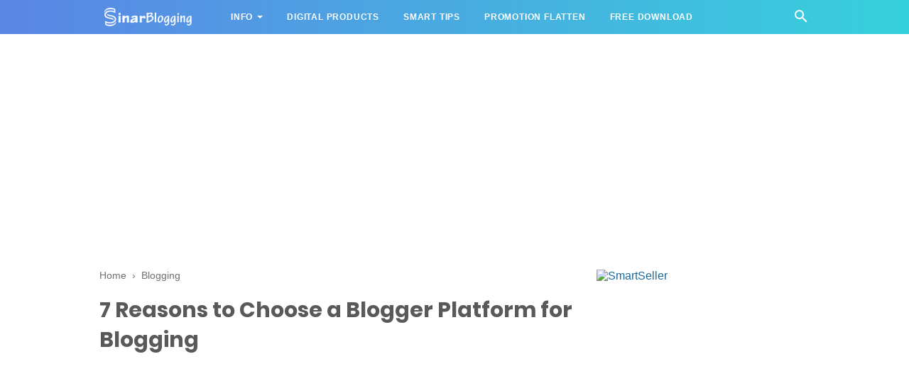

--- FILE ---
content_type: text/html; charset=utf-8
request_url: https://www.google.com/recaptcha/api2/aframe
body_size: 267
content:
<!DOCTYPE HTML><html><head><meta http-equiv="content-type" content="text/html; charset=UTF-8"></head><body><script nonce="7-4A7LbJfiou95pJMZhXLg">/** Anti-fraud and anti-abuse applications only. See google.com/recaptcha */ try{var clients={'sodar':'https://pagead2.googlesyndication.com/pagead/sodar?'};window.addEventListener("message",function(a){try{if(a.source===window.parent){var b=JSON.parse(a.data);var c=clients[b['id']];if(c){var d=document.createElement('img');d.src=c+b['params']+'&rc='+(localStorage.getItem("rc::a")?sessionStorage.getItem("rc::b"):"");window.document.body.appendChild(d);sessionStorage.setItem("rc::e",parseInt(sessionStorage.getItem("rc::e")||0)+1);localStorage.setItem("rc::h",'1768894866273');}}}catch(b){}});window.parent.postMessage("_grecaptcha_ready", "*");}catch(b){}</script></body></html>

--- FILE ---
content_type: text/javascript; charset=UTF-8
request_url: http://tipstrikblog-gue.blogspot.com/feeds/posts/default/-/Blogging?alt=json-in-script&callback=bacajuga&max-results=5
body_size: 3882
content:
// API callback
bacajuga({"version":"1.0","encoding":"UTF-8","feed":{"xmlns":"http://www.w3.org/2005/Atom","xmlns$openSearch":"http://a9.com/-/spec/opensearchrss/1.0/","xmlns$blogger":"http://schemas.google.com/blogger/2008","xmlns$georss":"http://www.georss.org/georss","xmlns$gd":"http://schemas.google.com/g/2005","xmlns$thr":"http://purl.org/syndication/thread/1.0","id":{"$t":"tag:blogger.com,1999:blog-6463681730639804749"},"updated":{"$t":"2025-02-13T20:24:42.596-05:00"},"category":[{"term":"Blogging"},{"term":"Tips Blogging"},{"term":"Bisnis"},{"term":"Menulis"},{"term":"Motivasi"},{"term":"Internet"},{"term":"Domain"},{"term":"Tutorial"},{"term":"Monetisasi"},{"term":"Afiliasi"},{"term":"Toko Online"},{"term":"Website"},{"term":"SEO"},{"term":"Hosting"},{"term":"Kelas Premium"},{"term":"Plugin Wordpress"},{"term":"Review Hosting"},{"term":"Backlink"},{"term":"Dasar SEO"},{"term":"Jasa Web"},{"term":"Review"}],"title":{"type":"text","$t":"Sinar Blogging"},"subtitle":{"type":"html","$t":"Sinar Blogging is a blog that contains a collection of tips for learning to write articles and blogging tips for beginners so they can become writers who in the future can write a book manuscript. Apart from that, it contains tips about the world of business, entrepreneurship and how to make money online, whether selling digital products, selling services, or selling physical products."},"link":[{"rel":"http://schemas.google.com/g/2005#feed","type":"application/atom+xml","href":"http:\/\/tipstrikblog-gue.blogspot.com\/feeds\/posts\/default"},{"rel":"self","type":"application/atom+xml","href":"http:\/\/www.blogger.com\/feeds\/6463681730639804749\/posts\/default\/-\/Blogging?alt=json-in-script\u0026max-results=5"},{"rel":"alternate","type":"text/html","href":"http:\/\/tipstrikblog-gue.blogspot.com\/search\/label\/Blogging"},{"rel":"hub","href":"http://pubsubhubbub.appspot.com/"},{"rel":"next","type":"application/atom+xml","href":"http:\/\/www.blogger.com\/feeds\/6463681730639804749\/posts\/default\/-\/Blogging\/-\/Blogging?alt=json-in-script\u0026start-index=6\u0026max-results=5"}],"author":[{"name":{"$t":"Mas Hartarto"},"uri":{"$t":"http:\/\/www.blogger.com\/profile\/07401745205975401989"},"email":{"$t":"noreply@blogger.com"},"gd$image":{"rel":"http://schemas.google.com/g/2005#thumbnail","width":"16","height":"16","src":"https:\/\/img1.blogblog.com\/img\/b16-rounded.gif"}}],"generator":{"version":"7.00","uri":"http://www.blogger.com","$t":"Blogger"},"openSearch$totalResults":{"$t":"68"},"openSearch$startIndex":{"$t":"1"},"openSearch$itemsPerPage":{"$t":"5"},"entry":[{"id":{"$t":"tag:blogger.com,1999:blog-6463681730639804749.post-4060817491052027777"},"published":{"$t":"2023-03-25T05:00:00.002-04:00"},"updated":{"$t":"2023-09-19T04:23:38.449-04:00"},"category":[{"scheme":"http://www.blogger.com/atom/ns#","term":"Blogging"},{"scheme":"http://www.blogger.com/atom/ns#","term":"Tips Blogging"}],"title":{"type":"text","$t":"10 Things That Make Someone Lazy About Blogging And Want To Retire"},"summary":{"type":"text","$t":"Blogging has become an important part of our digital lives. There are millions of blogs on the internet, from very specific topics to general topics. However, becoming a blogger is not easy. There are many challenges and obstacles that can make a blogger feel lazy and want to retire.\u0026nbsp;In this article, we will discuss 10 things that can make someone lazy about blogging and want to retire.1. "},"link":[{"rel":"replies","type":"application/atom+xml","href":"http:\/\/tipstrikblog-gue.blogspot.com\/feeds\/4060817491052027777\/comments\/default","title":"Post Comments"},{"rel":"replies","type":"text/html","href":"http:\/\/tipstrikblog-gue.blogspot.com\/2023\/03\/10-hal-yang-bikin-seseorang-malas-ngeblog.html#comment-form","title":"0 Comments"},{"rel":"edit","type":"application/atom+xml","href":"http:\/\/www.blogger.com\/feeds\/6463681730639804749\/posts\/default\/4060817491052027777"},{"rel":"self","type":"application/atom+xml","href":"http:\/\/www.blogger.com\/feeds\/6463681730639804749\/posts\/default\/4060817491052027777"},{"rel":"alternate","type":"text/html","href":"http:\/\/tipstrikblog-gue.blogspot.com\/2023\/03\/10-hal-yang-bikin-seseorang-malas-ngeblog.html","title":"10 Things That Make Someone Lazy About Blogging And Want To Retire"}],"author":[{"name":{"$t":"Unknown"},"email":{"$t":"noreply@blogger.com"},"gd$image":{"rel":"http://schemas.google.com/g/2005#thumbnail","width":"16","height":"16","src":"https:\/\/img1.blogblog.com\/img\/b16-rounded.gif"}}],"media$thumbnail":{"xmlns$media":"http://search.yahoo.com/mrss/","url":"https:\/\/blogger.googleusercontent.com\/img\/b\/R29vZ2xl\/AVvXsEjfLR4tgojGHYIZlujoaadhdwBFNwjDlDAXWJ451TaQNyJddKC4HTZDCRsCiXqQlENZbYIhswBc0woztOX0A_n2w0-_D1Zrntlt9FE6fWNJYdHULhCWFLz4uKbotO0qWkEBxLhzGskLT4NcabOmlcTium3jbUWh4Ix3FuIVPwRQ4v74RDDig7NRNEWo\/s72-w640-h440-c\/10%20Hal%20yang%20Bikin%20Seseorang%20Malas%20Ngeblog%20Dan%20Ingin%20Pensiun.png","height":"72","width":"72"},"thr$total":{"$t":"0"}},{"id":{"$t":"tag:blogger.com,1999:blog-6463681730639804749.post-282794856167835069"},"published":{"$t":"2018-11-09T01:05:00.002-05:00"},"updated":{"$t":"2023-09-19T05:12:03.775-04:00"},"category":[{"scheme":"http://www.blogger.com/atom/ns#","term":"Bisnis"},{"scheme":"http://www.blogger.com/atom/ns#","term":"Blogging"},{"scheme":"http://www.blogger.com/atom/ns#","term":"Review"}],"title":{"type":"text","$t":"Idwebhost Review, Could Your Hosting and Domain Solution be"},"summary":{"type":"text","$t":"Talking about blogs or online shop websites definitely cannot be separated from the desire to be known by many people on the internet or to sell online. This is not strange considering that blogs or online shop websites are strategic platforms for building personal branding and gaining optimal turnover. That's why we can see that more and more internet users are creating blogs or online shop "},"link":[{"rel":"replies","type":"application/atom+xml","href":"http:\/\/tipstrikblog-gue.blogspot.com\/feeds\/282794856167835069\/comments\/default","title":"Post Comments"},{"rel":"replies","type":"text/html","href":"http:\/\/tipstrikblog-gue.blogspot.com\/2018\/11\/idwebhost-solusi-hosting-domain.html#comment-form","title":"2 Comments"},{"rel":"edit","type":"application/atom+xml","href":"http:\/\/www.blogger.com\/feeds\/6463681730639804749\/posts\/default\/282794856167835069"},{"rel":"self","type":"application/atom+xml","href":"http:\/\/www.blogger.com\/feeds\/6463681730639804749\/posts\/default\/282794856167835069"},{"rel":"alternate","type":"text/html","href":"http:\/\/tipstrikblog-gue.blogspot.com\/2018\/11\/idwebhost-solusi-hosting-domain.html","title":"Idwebhost Review, Could Your Hosting and Domain Solution be"}],"author":[{"name":{"$t":"Unknown"},"email":{"$t":"noreply@blogger.com"},"gd$image":{"rel":"http://schemas.google.com/g/2005#thumbnail","width":"16","height":"16","src":"https:\/\/img1.blogblog.com\/img\/b16-rounded.gif"}}],"media$thumbnail":{"xmlns$media":"http://search.yahoo.com/mrss/","url":"https:\/\/blogger.googleusercontent.com\/img\/b\/R29vZ2xl\/AVvXsEgsS1Q2q9C3GC8pRAC-p3KCRDt9RHUBXLOsrc3IJ1TwbO12XsynhMeh_je5lY3UaFHcBZvfOnfLh1W-PnAiU-YHRuIN8Nc8Zk3eWeloty7C0nTaFPJI7b5PCkdLQJ88l-IYiQmVU7HOB5w\/s72-c\/secure+website+idwebhost.png","height":"72","width":"72"},"thr$total":{"$t":"2"}},{"id":{"$t":"tag:blogger.com,1999:blog-6463681730639804749.post-7776934868218645392"},"published":{"$t":"2017-12-28T00:50:00.001-05:00"},"updated":{"$t":"2023-09-19T05:14:02.294-04:00"},"category":[{"scheme":"http://www.blogger.com/atom/ns#","term":"Blogging"}],"title":{"type":"text","$t":"7 Golden Potentials of Blogs for the Young Generation who Love Creativity"},"summary":{"type":"text","$t":"How do you feel when you see one activity, but it produces lots of profits? Surprised, happy or what? \n\nAs for me, I can only say, \"Wow, amazing\". \n\nThat is the blog which has now become a field for unleashing all the potential within a person. Regardless of the name, whether blog or website or site, what is clear is that the term is not that important. However, the words \"Blog, Blogging, "},"link":[{"rel":"replies","type":"application/atom+xml","href":"http:\/\/tipstrikblog-gue.blogspot.com\/feeds\/7776934868218645392\/comments\/default","title":"Post Comments"},{"rel":"replies","type":"text/html","href":"http:\/\/tipstrikblog-gue.blogspot.com\/2017\/12\/7-potensi-emas-blog-bagi-generasi-muda.html#comment-form","title":"5 Comments"},{"rel":"edit","type":"application/atom+xml","href":"http:\/\/www.blogger.com\/feeds\/6463681730639804749\/posts\/default\/7776934868218645392"},{"rel":"self","type":"application/atom+xml","href":"http:\/\/www.blogger.com\/feeds\/6463681730639804749\/posts\/default\/7776934868218645392"},{"rel":"alternate","type":"text/html","href":"http:\/\/tipstrikblog-gue.blogspot.com\/2017\/12\/7-potensi-emas-blog-bagi-generasi-muda.html","title":"7 Golden Potentials of Blogs for the Young Generation who Love Creativity"}],"author":[{"name":{"$t":"Unknown"},"email":{"$t":"noreply@blogger.com"},"gd$image":{"rel":"http://schemas.google.com/g/2005#thumbnail","width":"16","height":"16","src":"https:\/\/img1.blogblog.com\/img\/b16-rounded.gif"}}],"media$thumbnail":{"xmlns$media":"http://search.yahoo.com/mrss/","url":"https:\/\/blogger.googleusercontent.com\/img\/b\/R29vZ2xl\/AVvXsEh30ZbHlC38Io5Bo0cgaQ2Pz3OlvjGl6yVEmfCy07HFNColcLdEoQy8tLaxnzCTKVP5I-leZsTGq0oQn9bNPn1RNmwigi58dC-4anxGI4KmMudd70AQC7ttuKt41pmcEJbUWgMqWbc5JD0\/s72-c\/potensi+blog+bagi+generasi+muda.jpg","height":"72","width":"72"},"thr$total":{"$t":"5"}},{"id":{"$t":"tag:blogger.com,1999:blog-6463681730639804749.post-6656626700382696257"},"published":{"$t":"2017-12-25T08:11:00.001-05:00"},"updated":{"$t":"2023-09-19T05:17:03.451-04:00"},"category":[{"scheme":"http://www.blogger.com/atom/ns#","term":"Blogging"}],"title":{"type":"text","$t":"7 Effective Tips on How to Deal with Increasingly Tighter Website or Blog Competition"},"summary":{"type":"text","$t":"It is common knowledge that the internet has become a place for writers to become known to many people. Therefore, it is not surprising that nowadays many writers, both experienced and new writers, are flocking to create personal blogs. Of course, this is good news because they are aware of always sharing their knowledge and experience with others. \n\nUnfortunately, the increasingly widespread "},"link":[{"rel":"replies","type":"application/atom+xml","href":"http:\/\/tipstrikblog-gue.blogspot.com\/feeds\/6656626700382696257\/comments\/default","title":"Post Comments"},{"rel":"replies","type":"text/html","href":"http:\/\/tipstrikblog-gue.blogspot.com\/2017\/12\/cara-menghadapi-persaingan-website-atau-blog.html#comment-form","title":"6 Comments"},{"rel":"edit","type":"application/atom+xml","href":"http:\/\/www.blogger.com\/feeds\/6463681730639804749\/posts\/default\/6656626700382696257"},{"rel":"self","type":"application/atom+xml","href":"http:\/\/www.blogger.com\/feeds\/6463681730639804749\/posts\/default\/6656626700382696257"},{"rel":"alternate","type":"text/html","href":"http:\/\/tipstrikblog-gue.blogspot.com\/2017\/12\/cara-menghadapi-persaingan-website-atau-blog.html","title":"7 Effective Tips on How to Deal with Increasingly Tighter Website or Blog Competition"}],"author":[{"name":{"$t":"Unknown"},"email":{"$t":"noreply@blogger.com"},"gd$image":{"rel":"http://schemas.google.com/g/2005#thumbnail","width":"16","height":"16","src":"https:\/\/img1.blogblog.com\/img\/b16-rounded.gif"}}],"media$thumbnail":{"xmlns$media":"http://search.yahoo.com/mrss/","url":"https:\/\/blogger.googleusercontent.com\/img\/b\/R29vZ2xl\/AVvXsEgAVLw6qedU5MZNaLBByKbUm5ICcteN_G13ND30U3yfETsDoBz2I4M0PtmO50xJ0Sk7F9sbMvn9aY42zHmRXkjzZA0xyPtjwCvAKRbbNQ1T0VOrGoxYlhB3HTB4VAiQqDvhfym57wLNmI0\/s72-c\/tips+jitu+cara+menghadapi+persaingan+blog+yang+semakin+ketat.jpg","height":"72","width":"72"},"thr$total":{"$t":"6"}},{"id":{"$t":"tag:blogger.com,1999:blog-6463681730639804749.post-6929080250857629970"},"published":{"$t":"2017-10-21T05:50:00.001-04:00"},"updated":{"$t":"2023-09-19T05:21:56.604-04:00"},"category":[{"scheme":"http://www.blogger.com/atom/ns#","term":"Blogging"}],"title":{"type":"text","$t":"9 Smart Reasons to Start Blogging \/ Blogging Now"},"summary":{"type":"text","$t":"When the development of the internet is getting faster, the most recommended activity is blogging or blogging. How could it not be, there are many benefits that can be gained from this progress. In fact, if you can use blog media intelligently, there is a big chance that you can achieve success. Unfortunately, there are still some internet users who are not familiar with the term blogging. This "},"link":[{"rel":"replies","type":"application/atom+xml","href":"http:\/\/tipstrikblog-gue.blogspot.com\/feeds\/6929080250857629970\/comments\/default","title":"Post Comments"},{"rel":"replies","type":"text/html","href":"http:\/\/tipstrikblog-gue.blogspot.com\/2017\/10\/9-alasan-memulai-ngeblog-sekarang.html#comment-form","title":"8 Comments"},{"rel":"edit","type":"application/atom+xml","href":"http:\/\/www.blogger.com\/feeds\/6463681730639804749\/posts\/default\/6929080250857629970"},{"rel":"self","type":"application/atom+xml","href":"http:\/\/www.blogger.com\/feeds\/6463681730639804749\/posts\/default\/6929080250857629970"},{"rel":"alternate","type":"text/html","href":"http:\/\/tipstrikblog-gue.blogspot.com\/2017\/10\/9-alasan-memulai-ngeblog-sekarang.html","title":"9 Smart Reasons to Start Blogging \/ Blogging Now"}],"author":[{"name":{"$t":"Unknown"},"email":{"$t":"noreply@blogger.com"},"gd$image":{"rel":"http://schemas.google.com/g/2005#thumbnail","width":"16","height":"16","src":"https:\/\/img1.blogblog.com\/img\/b16-rounded.gif"}}],"media$thumbnail":{"xmlns$media":"http://search.yahoo.com/mrss/","url":"https:\/\/blogger.googleusercontent.com\/img\/b\/R29vZ2xl\/AVvXsEiMmbNdcOUEiYgU4U0oJyWo1rPLXhJQCR5FNSN0jMYDObmtk4lsMHrfdFqDOxxzUMSJKc3pEhdlbcAkf2hftvI7nzyMyftoYv-SGynR4R48axlE2jSumeMSsAhJySngly_ct0n2Cp8azp8\/s72-c\/9+alasan+ngeblog++blogging+sekarang.jpg","height":"72","width":"72"},"thr$total":{"$t":"8"}}]}});

--- FILE ---
content_type: text/javascript; charset=UTF-8
request_url: http://tipstrikblog-gue.blogspot.com/feeds/posts/summary/-/Blogging?alt=json-in-script&orderby=updated&max-results=0&callback=randomRelatedIndex
body_size: 1104
content:
// API callback
randomRelatedIndex({"version":"1.0","encoding":"UTF-8","feed":{"xmlns":"http://www.w3.org/2005/Atom","xmlns$openSearch":"http://a9.com/-/spec/opensearchrss/1.0/","xmlns$blogger":"http://schemas.google.com/blogger/2008","xmlns$georss":"http://www.georss.org/georss","xmlns$gd":"http://schemas.google.com/g/2005","xmlns$thr":"http://purl.org/syndication/thread/1.0","id":{"$t":"tag:blogger.com,1999:blog-6463681730639804749"},"updated":{"$t":"2025-02-13T20:24:42.596-05:00"},"category":[{"term":"Blogging"},{"term":"Tips Blogging"},{"term":"Bisnis"},{"term":"Menulis"},{"term":"Motivasi"},{"term":"Internet"},{"term":"Domain"},{"term":"Tutorial"},{"term":"Monetisasi"},{"term":"Afiliasi"},{"term":"Toko Online"},{"term":"Website"},{"term":"SEO"},{"term":"Hosting"},{"term":"Kelas Premium"},{"term":"Plugin Wordpress"},{"term":"Review Hosting"},{"term":"Backlink"},{"term":"Dasar SEO"},{"term":"Jasa Web"},{"term":"Review"}],"title":{"type":"text","$t":"Sinar Blogging"},"subtitle":{"type":"html","$t":"Sinar Blogging is a blog that contains a collection of tips for learning to write articles and blogging tips for beginners so they can become writers who in the future can write a book manuscript. Apart from that, it contains tips about the world of business, entrepreneurship and how to make money online, whether selling digital products, selling services, or selling physical products."},"link":[{"rel":"http://schemas.google.com/g/2005#feed","type":"application/atom+xml","href":"http:\/\/tipstrikblog-gue.blogspot.com\/feeds\/posts\/summary"},{"rel":"self","type":"application/atom+xml","href":"http:\/\/www.blogger.com\/feeds\/6463681730639804749\/posts\/summary\/-\/Blogging?alt=json-in-script\u0026max-results=0\u0026orderby=updated"},{"rel":"alternate","type":"text/html","href":"http:\/\/tipstrikblog-gue.blogspot.com\/search\/label\/Blogging"},{"rel":"hub","href":"http://pubsubhubbub.appspot.com/"}],"author":[{"name":{"$t":"Mas Hartarto"},"uri":{"$t":"http:\/\/www.blogger.com\/profile\/07401745205975401989"},"email":{"$t":"noreply@blogger.com"},"gd$image":{"rel":"http://schemas.google.com/g/2005#thumbnail","width":"16","height":"16","src":"https:\/\/img1.blogblog.com\/img\/b16-rounded.gif"}}],"generator":{"version":"7.00","uri":"http://www.blogger.com","$t":"Blogger"},"openSearch$totalResults":{"$t":"68"},"openSearch$startIndex":{"$t":"1"},"openSearch$itemsPerPage":{"$t":"0"}}});

--- FILE ---
content_type: text/javascript; charset=UTF-8
request_url: http://tipstrikblog-gue.blogspot.com/feeds/posts/summary/-/Blogging?alt=json-in-script&orderby=updated&start-index=13&max-results=8&callback=showRelatedPost
body_size: 5105
content:
// API callback
showRelatedPost({"version":"1.0","encoding":"UTF-8","feed":{"xmlns":"http://www.w3.org/2005/Atom","xmlns$openSearch":"http://a9.com/-/spec/opensearchrss/1.0/","xmlns$blogger":"http://schemas.google.com/blogger/2008","xmlns$georss":"http://www.georss.org/georss","xmlns$gd":"http://schemas.google.com/g/2005","xmlns$thr":"http://purl.org/syndication/thread/1.0","id":{"$t":"tag:blogger.com,1999:blog-6463681730639804749"},"updated":{"$t":"2025-02-13T20:24:42.596-05:00"},"category":[{"term":"Blogging"},{"term":"Tips Blogging"},{"term":"Bisnis"},{"term":"Menulis"},{"term":"Motivasi"},{"term":"Internet"},{"term":"Domain"},{"term":"Tutorial"},{"term":"Monetisasi"},{"term":"Afiliasi"},{"term":"Toko Online"},{"term":"Website"},{"term":"SEO"},{"term":"Hosting"},{"term":"Kelas Premium"},{"term":"Plugin Wordpress"},{"term":"Review Hosting"},{"term":"Backlink"},{"term":"Dasar SEO"},{"term":"Jasa Web"},{"term":"Review"}],"title":{"type":"text","$t":"Sinar Blogging"},"subtitle":{"type":"html","$t":"Sinar Blogging is a blog that contains a collection of tips for learning to write articles and blogging tips for beginners so they can become writers who in the future can write a book manuscript. Apart from that, it contains tips about the world of business, entrepreneurship and how to make money online, whether selling digital products, selling services, or selling physical products."},"link":[{"rel":"http://schemas.google.com/g/2005#feed","type":"application/atom+xml","href":"http:\/\/tipstrikblog-gue.blogspot.com\/feeds\/posts\/summary"},{"rel":"self","type":"application/atom+xml","href":"http:\/\/www.blogger.com\/feeds\/6463681730639804749\/posts\/summary\/-\/Blogging?alt=json-in-script\u0026start-index=13\u0026max-results=8\u0026orderby=updated"},{"rel":"alternate","type":"text/html","href":"http:\/\/tipstrikblog-gue.blogspot.com\/search\/label\/Blogging"},{"rel":"hub","href":"http://pubsubhubbub.appspot.com/"},{"rel":"previous","type":"application/atom+xml","href":"http:\/\/www.blogger.com\/feeds\/6463681730639804749\/posts\/summary\/-\/Blogging\/-\/Blogging?alt=json-in-script\u0026start-index=5\u0026max-results=8\u0026orderby=updated"},{"rel":"next","type":"application/atom+xml","href":"http:\/\/www.blogger.com\/feeds\/6463681730639804749\/posts\/summary\/-\/Blogging\/-\/Blogging?alt=json-in-script\u0026start-index=21\u0026max-results=8\u0026orderby=updated"}],"author":[{"name":{"$t":"Mas Hartarto"},"uri":{"$t":"http:\/\/www.blogger.com\/profile\/07401745205975401989"},"email":{"$t":"noreply@blogger.com"},"gd$image":{"rel":"http://schemas.google.com/g/2005#thumbnail","width":"16","height":"16","src":"https:\/\/img1.blogblog.com\/img\/b16-rounded.gif"}}],"generator":{"version":"7.00","uri":"http://www.blogger.com","$t":"Blogger"},"openSearch$totalResults":{"$t":"68"},"openSearch$startIndex":{"$t":"13"},"openSearch$itemsPerPage":{"$t":"8"},"entry":[{"id":{"$t":"tag:blogger.com,1999:blog-6463681730639804749.post-728692727316847541"},"published":{"$t":"2015-10-10T03:14:00.002-04:00"},"updated":{"$t":"2023-09-23T11:25:35.869-04:00"},"category":[{"scheme":"http://www.blogger.com/atom/ns#","term":"Blogging"},{"scheme":"http://www.blogger.com/atom/ns#","term":"Tips Blogging"}],"title":{"type":"text","$t":"4 Valuable Benefits of Blogs for You"},"summary":{"type":"text","$t":"\nIn the midst of such rapid development of the internet, it has brought a breath of fresh air for its users. One of the most exciting things is blogs. Blogs are starting to have their own place for everyone. Even though it's not for permanent work, but more as a side activity in the midst of busy work.\n\nMaybe people wonder why blogs have become so phenomenal. In fact, many people want to be more "},"link":[{"rel":"replies","type":"application/atom+xml","href":"http:\/\/tipstrikblog-gue.blogspot.com\/feeds\/728692727316847541\/comments\/default","title":"Post Comments"},{"rel":"replies","type":"text/html","href":"http:\/\/tipstrikblog-gue.blogspot.com\/2015\/10\/4-manfaat-blog-yang-berharga.html#comment-form","title":"4 Comments"},{"rel":"edit","type":"application/atom+xml","href":"http:\/\/www.blogger.com\/feeds\/6463681730639804749\/posts\/default\/728692727316847541"},{"rel":"self","type":"application/atom+xml","href":"http:\/\/www.blogger.com\/feeds\/6463681730639804749\/posts\/default\/728692727316847541"},{"rel":"alternate","type":"text/html","href":"http:\/\/tipstrikblog-gue.blogspot.com\/2015\/10\/4-manfaat-blog-yang-berharga.html","title":"4 Valuable Benefits of Blogs for You"}],"author":[{"name":{"$t":"Unknown"},"email":{"$t":"noreply@blogger.com"},"gd$image":{"rel":"http://schemas.google.com/g/2005#thumbnail","width":"16","height":"16","src":"https:\/\/img1.blogblog.com\/img\/b16-rounded.gif"}}],"media$thumbnail":{"xmlns$media":"http://search.yahoo.com/mrss/","url":"https:\/\/blogger.googleusercontent.com\/img\/b\/R29vZ2xl\/AVvXsEiP0esx3EWoAAAB3X4qFmUH4IjAFMBsnEyF3PxNw9wFNqBI3hJsrJtPtqrtgg6I7gngkStJUck_1TeEeMudBCTPpw0rOtl7-3-34HnF8M8qbJnU-0QmlqaxtiNfXyfyJ_IiIqR-Cgl4Gg0\/s72-c\/blog-684748_1280.jpg","height":"72","width":"72"},"thr$total":{"$t":"4"}},{"id":{"$t":"tag:blogger.com,1999:blog-6463681730639804749.post-8903925902923927685"},"published":{"$t":"2015-10-12T03:08:00.002-04:00"},"updated":{"$t":"2023-09-23T11:18:51.190-04:00"},"category":[{"scheme":"http://www.blogger.com/atom/ns#","term":"Blogging"},{"scheme":"http://www.blogger.com/atom/ns#","term":"Motivasi"},{"scheme":"http://www.blogger.com/atom/ns#","term":"Tips Blogging"}],"title":{"type":"text","$t":"6 Fears of a Blogger to Be Aware of"},"summary":{"type":"text","$t":"\nThere is no doubt that now is the age of the internet. The rapid development of the internet is starting to be noticed by many people. Not only for sending data\/files, but it has been used to make money. \n\nHow to make money from the internet has apparently made people change direction. From being an office employee or entrepreneur, he changed his profession to become a blogger. Blogging is "},"link":[{"rel":"replies","type":"application/atom+xml","href":"http:\/\/tipstrikblog-gue.blogspot.com\/feeds\/8903925902923927685\/comments\/default","title":"Post Comments"},{"rel":"replies","type":"text/html","href":"http:\/\/tipstrikblog-gue.blogspot.com\/2015\/10\/6-ketakutan-seorang-blogger.html#comment-form","title":"4 Comments"},{"rel":"edit","type":"application/atom+xml","href":"http:\/\/www.blogger.com\/feeds\/6463681730639804749\/posts\/default\/8903925902923927685"},{"rel":"self","type":"application/atom+xml","href":"http:\/\/www.blogger.com\/feeds\/6463681730639804749\/posts\/default\/8903925902923927685"},{"rel":"alternate","type":"text/html","href":"http:\/\/tipstrikblog-gue.blogspot.com\/2015\/10\/6-ketakutan-seorang-blogger.html","title":"6 Fears of a Blogger to Be Aware of"}],"author":[{"name":{"$t":"Unknown"},"email":{"$t":"noreply@blogger.com"},"gd$image":{"rel":"http://schemas.google.com/g/2005#thumbnail","width":"16","height":"16","src":"https:\/\/img1.blogblog.com\/img\/b16-rounded.gif"}}],"media$thumbnail":{"xmlns$media":"http://search.yahoo.com/mrss/","url":"https:\/\/blogger.googleusercontent.com\/img\/b\/R29vZ2xl\/AVvXsEjHcYiFTt1WB0tFnEuouDDkXCXGIhsD3CN30cgQ7DkfBxFd7Ykf13izbNJxh5XJqGl1vcbyjqLh8qlNpNQ8K8hbRY50C0VbIxKJs6z7dtfdSW71FC1slWvhf-qHjWE4HSfAp3Ic1j-uF6M\/s72-c\/piranhas-123287_1280.jpg","height":"72","width":"72"},"thr$total":{"$t":"4"}},{"id":{"$t":"tag:blogger.com,1999:blog-6463681730639804749.post-1206491935237600709"},"published":{"$t":"2015-10-19T23:10:00.001-04:00"},"updated":{"$t":"2023-09-23T11:15:36.395-04:00"},"category":[{"scheme":"http://www.blogger.com/atom/ns#","term":"Blogging"},{"scheme":"http://www.blogger.com/atom/ns#","term":"Monetisasi"},{"scheme":"http://www.blogger.com/atom/ns#","term":"Tips Blogging"}],"title":{"type":"text","$t":"Accurate Tips on How to Increase Google Adsense Income"},"summary":{"type":"text","$t":"\n\n\nIt is common knowledge that Google has a money-making program called Google Adsense. Google Adsense itself is the most popular PPC (Pay Per Click) program currently. That's why many bloggers are competing to become publishers. And what is most surprising is that some of them are willing to quit as permanent employees in an office just to become full-time bloggers.\n\nApart from that, it turns "},"link":[{"rel":"replies","type":"application/atom+xml","href":"http:\/\/tipstrikblog-gue.blogspot.com\/feeds\/1206491935237600709\/comments\/default","title":"Post Comments"},{"rel":"replies","type":"text/html","href":"http:\/\/tipstrikblog-gue.blogspot.com\/2015\/10\/tips-jitu-cara-meningkatkan-penghasilan-google-adsense.html#comment-form","title":"1 Comments"},{"rel":"edit","type":"application/atom+xml","href":"http:\/\/www.blogger.com\/feeds\/6463681730639804749\/posts\/default\/1206491935237600709"},{"rel":"self","type":"application/atom+xml","href":"http:\/\/www.blogger.com\/feeds\/6463681730639804749\/posts\/default\/1206491935237600709"},{"rel":"alternate","type":"text/html","href":"http:\/\/tipstrikblog-gue.blogspot.com\/2015\/10\/tips-jitu-cara-meningkatkan-penghasilan-google-adsense.html","title":"Accurate Tips on How to Increase Google Adsense Income"}],"author":[{"name":{"$t":"Unknown"},"email":{"$t":"noreply@blogger.com"},"gd$image":{"rel":"http://schemas.google.com/g/2005#thumbnail","width":"16","height":"16","src":"https:\/\/img1.blogblog.com\/img\/b16-rounded.gif"}}],"media$thumbnail":{"xmlns$media":"http://search.yahoo.com/mrss/","url":"https:\/\/blogger.googleusercontent.com\/img\/b\/R29vZ2xl\/AVvXsEhVoNEuV1ek58NyGB1j_VOAReKB825GKFAVMPScaG8zlUtZa9FnGN9qxU-qdZRQ33cle4z8JdrghpJZLpcE2O1FUlFk77mN4RmMkuAcSKnf1j3Ysd-mfwAb91nrg7DR6L7UYm2gxMJbWt4\/s72-c\/Google+Adsense.jpg","height":"72","width":"72"},"thr$total":{"$t":"1"}},{"id":{"$t":"tag:blogger.com,1999:blog-6463681730639804749.post-8197509452975344192"},"published":{"$t":"2015-10-25T21:51:00.001-04:00"},"updated":{"$t":"2023-09-23T11:12:15.848-04:00"},"category":[{"scheme":"http://www.blogger.com/atom/ns#","term":"Blogging"},{"scheme":"http://www.blogger.com/atom/ns#","term":"Menulis"},{"scheme":"http://www.blogger.com/atom/ns#","term":"Tips Blogging"}],"title":{"type":"text","$t":"Here are 7 reasons to use article writing services"},"summary":{"type":"text","$t":"\nMenulis merupakan kegiatan sehari-hari seorang blogger. Di samping untuk memperbaharui artikel juga untuk mengabarkan kepada pembaca bahwa blog tersebut terawat dengan baik.\nSelain itu artikel juga berfungsi untuk menambah calon pembaca, pageview, dan meningkatkan ranking blog. Makanya tidak heran jika sebuah artikel dalam blog sangat diperlukan secara rutin.Sebenarnya menulis merupakan kegiatan"},"link":[{"rel":"replies","type":"application/atom+xml","href":"http:\/\/tipstrikblog-gue.blogspot.com\/feeds\/8197509452975344192\/comments\/default","title":"Post Comments"},{"rel":"replies","type":"text/html","href":"http:\/\/tipstrikblog-gue.blogspot.com\/2015\/10\/inilah-7-alasan-memakai-jasa-penulis-artikel.html#comment-form","title":"4 Comments"},{"rel":"edit","type":"application/atom+xml","href":"http:\/\/www.blogger.com\/feeds\/6463681730639804749\/posts\/default\/8197509452975344192"},{"rel":"self","type":"application/atom+xml","href":"http:\/\/www.blogger.com\/feeds\/6463681730639804749\/posts\/default\/8197509452975344192"},{"rel":"alternate","type":"text/html","href":"http:\/\/tipstrikblog-gue.blogspot.com\/2015\/10\/inilah-7-alasan-memakai-jasa-penulis-artikel.html","title":"Here are 7 reasons to use article writing services"}],"author":[{"name":{"$t":"Unknown"},"email":{"$t":"noreply@blogger.com"},"gd$image":{"rel":"http://schemas.google.com/g/2005#thumbnail","width":"16","height":"16","src":"https:\/\/img1.blogblog.com\/img\/b16-rounded.gif"}}],"media$thumbnail":{"xmlns$media":"http://search.yahoo.com/mrss/","url":"https:\/\/blogger.googleusercontent.com\/img\/b\/R29vZ2xl\/AVvXsEgi4ISdMxbMjgwW9PsGuKCV4Hj2V30UptGSX2nV8oWWVRVSHxCejCH9RCsSIK-42TkXaeWbSlr22SorDoSCN8z8tJecRAo9g4I8HfYPoXmDhpzMgRkRsniaZb7kC1zjAb8MA5CiLLArHaY\/s72-c\/startup-593322_1280.jpg","height":"72","width":"72"},"thr$total":{"$t":"4"}},{"id":{"$t":"tag:blogger.com,1999:blog-6463681730639804749.post-2878524925277285893"},"published":{"$t":"2015-11-11T21:51:00.001-05:00"},"updated":{"$t":"2023-09-23T11:05:02.147-04:00"},"category":[{"scheme":"http://www.blogger.com/atom/ns#","term":"Blogging"},{"scheme":"http://www.blogger.com/atom/ns#","term":"Menulis"}],"title":{"type":"text","$t":"This is the Deadly Writing Obstacle"},"summary":{"type":"text","$t":"\nTalking about writing barriers is nothing new for a blogger. Especially for those who manage blogs personally without using the services of a writer. Apart from being familiar with this problem, they are also able to overcome it.\nTherefore, the writing they produce is good and of high quality because they have secret tips on how to write good articles . So don't be surprised if writing activity "},"link":[{"rel":"replies","type":"application/atom+xml","href":"http:\/\/tipstrikblog-gue.blogspot.com\/feeds\/2878524925277285893\/comments\/default","title":"Post Comments"},{"rel":"replies","type":"text/html","href":"http:\/\/tipstrikblog-gue.blogspot.com\/2015\/11\/inilah-hambatan-menulis-yang-mematikan.html#comment-form","title":"3 Comments"},{"rel":"edit","type":"application/atom+xml","href":"http:\/\/www.blogger.com\/feeds\/6463681730639804749\/posts\/default\/2878524925277285893"},{"rel":"self","type":"application/atom+xml","href":"http:\/\/www.blogger.com\/feeds\/6463681730639804749\/posts\/default\/2878524925277285893"},{"rel":"alternate","type":"text/html","href":"http:\/\/tipstrikblog-gue.blogspot.com\/2015\/11\/inilah-hambatan-menulis-yang-mematikan.html","title":"This is the Deadly Writing Obstacle"}],"author":[{"name":{"$t":"Unknown"},"email":{"$t":"noreply@blogger.com"},"gd$image":{"rel":"http://schemas.google.com/g/2005#thumbnail","width":"16","height":"16","src":"https:\/\/img1.blogblog.com\/img\/b16-rounded.gif"}}],"media$thumbnail":{"xmlns$media":"http://search.yahoo.com/mrss/","url":"https:\/\/blogger.googleusercontent.com\/img\/b\/R29vZ2xl\/AVvXsEjikhDnie8g4W86L_H8KezhsjYnnUVHe8tizk8EQPvwE_vo5jTxI8mp9NHkhkaiwCMgX1q4Gl8r29tB4lHdcGIgARkpWQ-913kembuHDkR0C-65Omhv7xKwoShJdzYgqAvXslTdGpTwyko\/s72-c\/writing-828911_1280.jpg","height":"72","width":"72"},"thr$total":{"$t":"3"}},{"id":{"$t":"tag:blogger.com,1999:blog-6463681730639804749.post-4370879607684418455"},"published":{"$t":"2015-11-16T03:04:00.001-05:00"},"updated":{"$t":"2023-09-23T10:57:55.671-04:00"},"category":[{"scheme":"http://www.blogger.com/atom/ns#","term":"Blogging"},{"scheme":"http://www.blogger.com/atom/ns#","term":"Tips Blogging"}],"title":{"type":"text","$t":"Content Writing Services | Tricks to Build a More Effective Blog? Is it true?"},"summary":{"type":"text","$t":"\nWith the popularity of blogs nowadays, it can be a great opportunity for online business. How could it not be, through blogs we can make hundreds to thousands of dollars per month. However, that doesn't mean that getting involved in the world of the internet is very easy. The reality is that building a blog that produces results requires a process and extra hard work.\n\n\n\n\n\u0026nbsp;\nJust relying on "},"link":[{"rel":"replies","type":"application/atom+xml","href":"http:\/\/tipstrikblog-gue.blogspot.com\/feeds\/4370879607684418455\/comments\/default","title":"Post Comments"},{"rel":"replies","type":"text/html","href":"http:\/\/tipstrikblog-gue.blogspot.com\/2015\/11\/jasa-penulis-konten-trik-membangun-blog.html#comment-form","title":"3 Comments"},{"rel":"edit","type":"application/atom+xml","href":"http:\/\/www.blogger.com\/feeds\/6463681730639804749\/posts\/default\/4370879607684418455"},{"rel":"self","type":"application/atom+xml","href":"http:\/\/www.blogger.com\/feeds\/6463681730639804749\/posts\/default\/4370879607684418455"},{"rel":"alternate","type":"text/html","href":"http:\/\/tipstrikblog-gue.blogspot.com\/2015\/11\/jasa-penulis-konten-trik-membangun-blog.html","title":"Content Writing Services | Tricks to Build a More Effective Blog? Is it true?"}],"author":[{"name":{"$t":"Unknown"},"email":{"$t":"noreply@blogger.com"},"gd$image":{"rel":"http://schemas.google.com/g/2005#thumbnail","width":"16","height":"16","src":"https:\/\/img1.blogblog.com\/img\/b16-rounded.gif"}}],"media$thumbnail":{"xmlns$media":"http://search.yahoo.com/mrss/","url":"https:\/\/blogger.googleusercontent.com\/img\/b\/R29vZ2xl\/AVvXsEhWecgvj4NJ8Wewbht3AtFbPDuweeeInu5JbRBtc8Y60WtcnvGE9WOss7dvw1DP9zQ1Gu6QYDPXjS1ACqUNKdoHWTXqB5q_uDWw8FX9G2elbKMt0z5kdF07zSmqrLeS3wHykJS3OIsag_g\/s72-c\/office-620823__180.jpg","height":"72","width":"72"},"thr$total":{"$t":"3"}},{"id":{"$t":"tag:blogger.com,1999:blog-6463681730639804749.post-6758956287061394154"},"published":{"$t":"2015-11-19T08:46:00.001-05:00"},"updated":{"$t":"2023-09-23T10:51:59.299-04:00"},"category":[{"scheme":"http://www.blogger.com/atom/ns#","term":"Blogging"},{"scheme":"http://www.blogger.com/atom/ns#","term":"Menulis"},{"scheme":"http://www.blogger.com/atom/ns#","term":"Tips Blogging"}],"title":{"type":"text","$t":"Seasonal Articles Versus Annual Articles | Where to Choose"},"summary":{"type":"text","$t":"\nAs a blogger, of course building a blog with seasonal or annual articles is a little different. How could it not be that the articles written should target different readers? Some focus on looking for the latest news, while others seek knowledge and gain experience for the long term.\n\n\n\nSeasonal articles really require extra hard work to build them. Of course writing articles is the toughest "},"link":[{"rel":"replies","type":"application/atom+xml","href":"http:\/\/tipstrikblog-gue.blogspot.com\/feeds\/6758956287061394154\/comments\/default","title":"Post Comments"},{"rel":"replies","type":"text/html","href":"http:\/\/tipstrikblog-gue.blogspot.com\/2015\/11\/artikel-musiman-melawan-artikel-tahunan.html#comment-form","title":"4 Comments"},{"rel":"edit","type":"application/atom+xml","href":"http:\/\/www.blogger.com\/feeds\/6463681730639804749\/posts\/default\/6758956287061394154"},{"rel":"self","type":"application/atom+xml","href":"http:\/\/www.blogger.com\/feeds\/6463681730639804749\/posts\/default\/6758956287061394154"},{"rel":"alternate","type":"text/html","href":"http:\/\/tipstrikblog-gue.blogspot.com\/2015\/11\/artikel-musiman-melawan-artikel-tahunan.html","title":"Seasonal Articles Versus Annual Articles | Where to Choose"}],"author":[{"name":{"$t":"Unknown"},"email":{"$t":"noreply@blogger.com"},"gd$image":{"rel":"http://schemas.google.com/g/2005#thumbnail","width":"16","height":"16","src":"https:\/\/img1.blogblog.com\/img\/b16-rounded.gif"}}],"media$thumbnail":{"xmlns$media":"http://search.yahoo.com/mrss/","url":"https:\/\/blogger.googleusercontent.com\/img\/b\/R29vZ2xl\/AVvXsEjANbEItkbHSKXWLEthab2URjCV9zE6owUmNVOoR7vdX5O82Bnfp7SIq5cXvLuhrO605WTZfOjXhdFOXmg6S59BUR3IivWyoWtXkAZKwsU0qUpvWOVyG7Dn5nE1HOZi4JR0vbpwoMXP-eQ\/s72-c\/brainstorming-413156_1280.jpg","height":"72","width":"72"},"thr$total":{"$t":"4"}},{"id":{"$t":"tag:blogger.com,1999:blog-6463681730639804749.post-111869718224778011"},"published":{"$t":"2015-11-23T08:21:00.001-05:00"},"updated":{"$t":"2023-09-23T10:44:39.441-04:00"},"category":[{"scheme":"http://www.blogger.com/atom/ns#","term":"Blogging"},{"scheme":"http://www.blogger.com/atom/ns#","term":"Tips Blogging"}],"title":{"type":"text","$t":"Why Want to Become a Blogger? Even though"},"summary":{"type":"text","$t":"\n\n\nAs a regular blogger I sometimes think why choose blogger and not others? Even though the fact has emerged that the number of blogs growing day by day is increasing and continuing to increase? Whether it's a paid blog or just a free blog, everything is maximized for blogging.\nThe reality is that every blogger is not satisfied if they only have 1 blog. So it's not surprising that each of them "},"link":[{"rel":"replies","type":"application/atom+xml","href":"http:\/\/tipstrikblog-gue.blogspot.com\/feeds\/111869718224778011\/comments\/default","title":"Post Comments"},{"rel":"replies","type":"text/html","href":"http:\/\/tipstrikblog-gue.blogspot.com\/2015\/11\/mengapa-mau-menjadi-blogger.html#comment-form","title":"4 Comments"},{"rel":"edit","type":"application/atom+xml","href":"http:\/\/www.blogger.com\/feeds\/6463681730639804749\/posts\/default\/111869718224778011"},{"rel":"self","type":"application/atom+xml","href":"http:\/\/www.blogger.com\/feeds\/6463681730639804749\/posts\/default\/111869718224778011"},{"rel":"alternate","type":"text/html","href":"http:\/\/tipstrikblog-gue.blogspot.com\/2015\/11\/mengapa-mau-menjadi-blogger.html","title":"Why Want to Become a Blogger? Even though"}],"author":[{"name":{"$t":"Unknown"},"email":{"$t":"noreply@blogger.com"},"gd$image":{"rel":"http://schemas.google.com/g/2005#thumbnail","width":"16","height":"16","src":"https:\/\/img1.blogblog.com\/img\/b16-rounded.gif"}}],"media$thumbnail":{"xmlns$media":"http://search.yahoo.com/mrss/","url":"https:\/\/blogger.googleusercontent.com\/img\/b\/R29vZ2xl\/AVvXsEjTFtjvjYS5bD1VlbmtW27XSnOvMvQIhUrrDcZicUKoyiK3uH2x87hiXKOXMUqLIR1_bbvevX4mASJbMTkGKoXpUFIeDVEz8tujaPM23TdINWcB_BqQds1CZb0aUm3-urVHRAS3q8GespI\/s72-c\/blog-96106_1280.jpg","height":"72","width":"72"},"thr$total":{"$t":"4"}}]}});